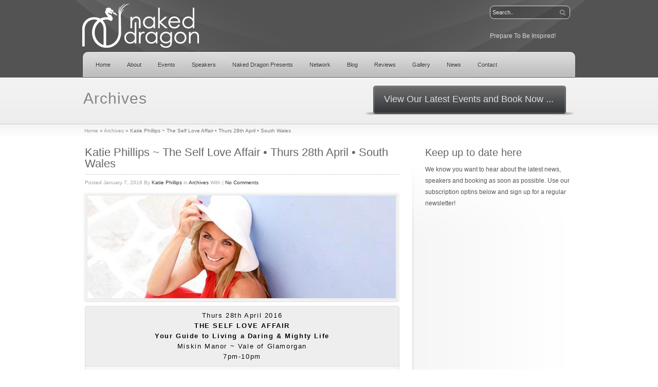

--- FILE ---
content_type: text/html; charset=UTF-8
request_url: https://nakeddragon.co.uk/archives/katie-phillips-the-self-love-affair/
body_size: 42523
content:
<!DOCTYPE html PUBLIC "-//W3C//DTD XHTML 1.0 Strict//EN" "http://www.w3.org/TR/xhtml1/DTD/xhtml1-strict.dtd">
<html xmlns="http://www.w3.org/1999/xhtml" lang="en-US" >
<head profile="http://gmpg.org/xfn/11">
<meta http-equiv="Content-Type" content="text/html; charset=UTF-8" />

<title>Katie Phillips ~ The Self Love Affair • Thurs 28th April • South Wales | Naked Dragon</title>
<meta name="keywords" content="inspirational events, mind body spirit, blog, naked dragon, listings, inspirational network, spiritual events, membership, reviews, latest news, inspirational speakers, motivational speakers, inspirational teachers" />
<meta name="description" content="Naked Dragon create beautiful Inspirational Experiences featuring the best of today’s Conscious Thought Leaders, Speakers and Performers through a series of Talks, Workshops, Sound Experiences, Retreats & Special Events" />
<meta name='robots' content='max-image-preview:large' />
<link rel="alternate" type="application/rss+xml" title="Naked Dragon &raquo; Katie Phillips ~ The Self Love Affair • Thurs 28th April • South Wales Comments Feed" href="https://nakeddragon.co.uk/archives/katie-phillips-the-self-love-affair/feed/" />
<script type="text/javascript">
window._wpemojiSettings = {"baseUrl":"https:\/\/s.w.org\/images\/core\/emoji\/14.0.0\/72x72\/","ext":".png","svgUrl":"https:\/\/s.w.org\/images\/core\/emoji\/14.0.0\/svg\/","svgExt":".svg","source":{"concatemoji":"https:\/\/nakeddragon.co.uk\/wp-includes\/js\/wp-emoji-release.min.js?ver=6.2.8"}};
/*! This file is auto-generated */
!function(e,a,t){var n,r,o,i=a.createElement("canvas"),p=i.getContext&&i.getContext("2d");function s(e,t){p.clearRect(0,0,i.width,i.height),p.fillText(e,0,0);e=i.toDataURL();return p.clearRect(0,0,i.width,i.height),p.fillText(t,0,0),e===i.toDataURL()}function c(e){var t=a.createElement("script");t.src=e,t.defer=t.type="text/javascript",a.getElementsByTagName("head")[0].appendChild(t)}for(o=Array("flag","emoji"),t.supports={everything:!0,everythingExceptFlag:!0},r=0;r<o.length;r++)t.supports[o[r]]=function(e){if(p&&p.fillText)switch(p.textBaseline="top",p.font="600 32px Arial",e){case"flag":return s("\ud83c\udff3\ufe0f\u200d\u26a7\ufe0f","\ud83c\udff3\ufe0f\u200b\u26a7\ufe0f")?!1:!s("\ud83c\uddfa\ud83c\uddf3","\ud83c\uddfa\u200b\ud83c\uddf3")&&!s("\ud83c\udff4\udb40\udc67\udb40\udc62\udb40\udc65\udb40\udc6e\udb40\udc67\udb40\udc7f","\ud83c\udff4\u200b\udb40\udc67\u200b\udb40\udc62\u200b\udb40\udc65\u200b\udb40\udc6e\u200b\udb40\udc67\u200b\udb40\udc7f");case"emoji":return!s("\ud83e\udef1\ud83c\udffb\u200d\ud83e\udef2\ud83c\udfff","\ud83e\udef1\ud83c\udffb\u200b\ud83e\udef2\ud83c\udfff")}return!1}(o[r]),t.supports.everything=t.supports.everything&&t.supports[o[r]],"flag"!==o[r]&&(t.supports.everythingExceptFlag=t.supports.everythingExceptFlag&&t.supports[o[r]]);t.supports.everythingExceptFlag=t.supports.everythingExceptFlag&&!t.supports.flag,t.DOMReady=!1,t.readyCallback=function(){t.DOMReady=!0},t.supports.everything||(n=function(){t.readyCallback()},a.addEventListener?(a.addEventListener("DOMContentLoaded",n,!1),e.addEventListener("load",n,!1)):(e.attachEvent("onload",n),a.attachEvent("onreadystatechange",function(){"complete"===a.readyState&&t.readyCallback()})),(e=t.source||{}).concatemoji?c(e.concatemoji):e.wpemoji&&e.twemoji&&(c(e.twemoji),c(e.wpemoji)))}(window,document,window._wpemojiSettings);
</script>
<style type="text/css">
img.wp-smiley,
img.emoji {
	display: inline !important;
	border: none !important;
	box-shadow: none !important;
	height: 1em !important;
	width: 1em !important;
	margin: 0 0.07em !important;
	vertical-align: -0.1em !important;
	background: none !important;
	padding: 0 !important;
}
</style>
	<link rel='stylesheet' id='wp-block-library-css' href='https://nakeddragon.co.uk/wp-includes/css/dist/block-library/style.min.css?ver=6.2.8' type='text/css' media='all' />
<link rel='stylesheet' id='classic-theme-styles-css' href='https://nakeddragon.co.uk/wp-includes/css/classic-themes.min.css?ver=6.2.8' type='text/css' media='all' />
<style id='global-styles-inline-css' type='text/css'>
body{--wp--preset--color--black: #000000;--wp--preset--color--cyan-bluish-gray: #abb8c3;--wp--preset--color--white: #ffffff;--wp--preset--color--pale-pink: #f78da7;--wp--preset--color--vivid-red: #cf2e2e;--wp--preset--color--luminous-vivid-orange: #ff6900;--wp--preset--color--luminous-vivid-amber: #fcb900;--wp--preset--color--light-green-cyan: #7bdcb5;--wp--preset--color--vivid-green-cyan: #00d084;--wp--preset--color--pale-cyan-blue: #8ed1fc;--wp--preset--color--vivid-cyan-blue: #0693e3;--wp--preset--color--vivid-purple: #9b51e0;--wp--preset--gradient--vivid-cyan-blue-to-vivid-purple: linear-gradient(135deg,rgba(6,147,227,1) 0%,rgb(155,81,224) 100%);--wp--preset--gradient--light-green-cyan-to-vivid-green-cyan: linear-gradient(135deg,rgb(122,220,180) 0%,rgb(0,208,130) 100%);--wp--preset--gradient--luminous-vivid-amber-to-luminous-vivid-orange: linear-gradient(135deg,rgba(252,185,0,1) 0%,rgba(255,105,0,1) 100%);--wp--preset--gradient--luminous-vivid-orange-to-vivid-red: linear-gradient(135deg,rgba(255,105,0,1) 0%,rgb(207,46,46) 100%);--wp--preset--gradient--very-light-gray-to-cyan-bluish-gray: linear-gradient(135deg,rgb(238,238,238) 0%,rgb(169,184,195) 100%);--wp--preset--gradient--cool-to-warm-spectrum: linear-gradient(135deg,rgb(74,234,220) 0%,rgb(151,120,209) 20%,rgb(207,42,186) 40%,rgb(238,44,130) 60%,rgb(251,105,98) 80%,rgb(254,248,76) 100%);--wp--preset--gradient--blush-light-purple: linear-gradient(135deg,rgb(255,206,236) 0%,rgb(152,150,240) 100%);--wp--preset--gradient--blush-bordeaux: linear-gradient(135deg,rgb(254,205,165) 0%,rgb(254,45,45) 50%,rgb(107,0,62) 100%);--wp--preset--gradient--luminous-dusk: linear-gradient(135deg,rgb(255,203,112) 0%,rgb(199,81,192) 50%,rgb(65,88,208) 100%);--wp--preset--gradient--pale-ocean: linear-gradient(135deg,rgb(255,245,203) 0%,rgb(182,227,212) 50%,rgb(51,167,181) 100%);--wp--preset--gradient--electric-grass: linear-gradient(135deg,rgb(202,248,128) 0%,rgb(113,206,126) 100%);--wp--preset--gradient--midnight: linear-gradient(135deg,rgb(2,3,129) 0%,rgb(40,116,252) 100%);--wp--preset--duotone--dark-grayscale: url('#wp-duotone-dark-grayscale');--wp--preset--duotone--grayscale: url('#wp-duotone-grayscale');--wp--preset--duotone--purple-yellow: url('#wp-duotone-purple-yellow');--wp--preset--duotone--blue-red: url('#wp-duotone-blue-red');--wp--preset--duotone--midnight: url('#wp-duotone-midnight');--wp--preset--duotone--magenta-yellow: url('#wp-duotone-magenta-yellow');--wp--preset--duotone--purple-green: url('#wp-duotone-purple-green');--wp--preset--duotone--blue-orange: url('#wp-duotone-blue-orange');--wp--preset--font-size--small: 13px;--wp--preset--font-size--medium: 20px;--wp--preset--font-size--large: 36px;--wp--preset--font-size--x-large: 42px;--wp--preset--spacing--20: 0.44rem;--wp--preset--spacing--30: 0.67rem;--wp--preset--spacing--40: 1rem;--wp--preset--spacing--50: 1.5rem;--wp--preset--spacing--60: 2.25rem;--wp--preset--spacing--70: 3.38rem;--wp--preset--spacing--80: 5.06rem;--wp--preset--shadow--natural: 6px 6px 9px rgba(0, 0, 0, 0.2);--wp--preset--shadow--deep: 12px 12px 50px rgba(0, 0, 0, 0.4);--wp--preset--shadow--sharp: 6px 6px 0px rgba(0, 0, 0, 0.2);--wp--preset--shadow--outlined: 6px 6px 0px -3px rgba(255, 255, 255, 1), 6px 6px rgba(0, 0, 0, 1);--wp--preset--shadow--crisp: 6px 6px 0px rgba(0, 0, 0, 1);}:where(.is-layout-flex){gap: 0.5em;}body .is-layout-flow > .alignleft{float: left;margin-inline-start: 0;margin-inline-end: 2em;}body .is-layout-flow > .alignright{float: right;margin-inline-start: 2em;margin-inline-end: 0;}body .is-layout-flow > .aligncenter{margin-left: auto !important;margin-right: auto !important;}body .is-layout-constrained > .alignleft{float: left;margin-inline-start: 0;margin-inline-end: 2em;}body .is-layout-constrained > .alignright{float: right;margin-inline-start: 2em;margin-inline-end: 0;}body .is-layout-constrained > .aligncenter{margin-left: auto !important;margin-right: auto !important;}body .is-layout-constrained > :where(:not(.alignleft):not(.alignright):not(.alignfull)){max-width: var(--wp--style--global--content-size);margin-left: auto !important;margin-right: auto !important;}body .is-layout-constrained > .alignwide{max-width: var(--wp--style--global--wide-size);}body .is-layout-flex{display: flex;}body .is-layout-flex{flex-wrap: wrap;align-items: center;}body .is-layout-flex > *{margin: 0;}:where(.wp-block-columns.is-layout-flex){gap: 2em;}.has-black-color{color: var(--wp--preset--color--black) !important;}.has-cyan-bluish-gray-color{color: var(--wp--preset--color--cyan-bluish-gray) !important;}.has-white-color{color: var(--wp--preset--color--white) !important;}.has-pale-pink-color{color: var(--wp--preset--color--pale-pink) !important;}.has-vivid-red-color{color: var(--wp--preset--color--vivid-red) !important;}.has-luminous-vivid-orange-color{color: var(--wp--preset--color--luminous-vivid-orange) !important;}.has-luminous-vivid-amber-color{color: var(--wp--preset--color--luminous-vivid-amber) !important;}.has-light-green-cyan-color{color: var(--wp--preset--color--light-green-cyan) !important;}.has-vivid-green-cyan-color{color: var(--wp--preset--color--vivid-green-cyan) !important;}.has-pale-cyan-blue-color{color: var(--wp--preset--color--pale-cyan-blue) !important;}.has-vivid-cyan-blue-color{color: var(--wp--preset--color--vivid-cyan-blue) !important;}.has-vivid-purple-color{color: var(--wp--preset--color--vivid-purple) !important;}.has-black-background-color{background-color: var(--wp--preset--color--black) !important;}.has-cyan-bluish-gray-background-color{background-color: var(--wp--preset--color--cyan-bluish-gray) !important;}.has-white-background-color{background-color: var(--wp--preset--color--white) !important;}.has-pale-pink-background-color{background-color: var(--wp--preset--color--pale-pink) !important;}.has-vivid-red-background-color{background-color: var(--wp--preset--color--vivid-red) !important;}.has-luminous-vivid-orange-background-color{background-color: var(--wp--preset--color--luminous-vivid-orange) !important;}.has-luminous-vivid-amber-background-color{background-color: var(--wp--preset--color--luminous-vivid-amber) !important;}.has-light-green-cyan-background-color{background-color: var(--wp--preset--color--light-green-cyan) !important;}.has-vivid-green-cyan-background-color{background-color: var(--wp--preset--color--vivid-green-cyan) !important;}.has-pale-cyan-blue-background-color{background-color: var(--wp--preset--color--pale-cyan-blue) !important;}.has-vivid-cyan-blue-background-color{background-color: var(--wp--preset--color--vivid-cyan-blue) !important;}.has-vivid-purple-background-color{background-color: var(--wp--preset--color--vivid-purple) !important;}.has-black-border-color{border-color: var(--wp--preset--color--black) !important;}.has-cyan-bluish-gray-border-color{border-color: var(--wp--preset--color--cyan-bluish-gray) !important;}.has-white-border-color{border-color: var(--wp--preset--color--white) !important;}.has-pale-pink-border-color{border-color: var(--wp--preset--color--pale-pink) !important;}.has-vivid-red-border-color{border-color: var(--wp--preset--color--vivid-red) !important;}.has-luminous-vivid-orange-border-color{border-color: var(--wp--preset--color--luminous-vivid-orange) !important;}.has-luminous-vivid-amber-border-color{border-color: var(--wp--preset--color--luminous-vivid-amber) !important;}.has-light-green-cyan-border-color{border-color: var(--wp--preset--color--light-green-cyan) !important;}.has-vivid-green-cyan-border-color{border-color: var(--wp--preset--color--vivid-green-cyan) !important;}.has-pale-cyan-blue-border-color{border-color: var(--wp--preset--color--pale-cyan-blue) !important;}.has-vivid-cyan-blue-border-color{border-color: var(--wp--preset--color--vivid-cyan-blue) !important;}.has-vivid-purple-border-color{border-color: var(--wp--preset--color--vivid-purple) !important;}.has-vivid-cyan-blue-to-vivid-purple-gradient-background{background: var(--wp--preset--gradient--vivid-cyan-blue-to-vivid-purple) !important;}.has-light-green-cyan-to-vivid-green-cyan-gradient-background{background: var(--wp--preset--gradient--light-green-cyan-to-vivid-green-cyan) !important;}.has-luminous-vivid-amber-to-luminous-vivid-orange-gradient-background{background: var(--wp--preset--gradient--luminous-vivid-amber-to-luminous-vivid-orange) !important;}.has-luminous-vivid-orange-to-vivid-red-gradient-background{background: var(--wp--preset--gradient--luminous-vivid-orange-to-vivid-red) !important;}.has-very-light-gray-to-cyan-bluish-gray-gradient-background{background: var(--wp--preset--gradient--very-light-gray-to-cyan-bluish-gray) !important;}.has-cool-to-warm-spectrum-gradient-background{background: var(--wp--preset--gradient--cool-to-warm-spectrum) !important;}.has-blush-light-purple-gradient-background{background: var(--wp--preset--gradient--blush-light-purple) !important;}.has-blush-bordeaux-gradient-background{background: var(--wp--preset--gradient--blush-bordeaux) !important;}.has-luminous-dusk-gradient-background{background: var(--wp--preset--gradient--luminous-dusk) !important;}.has-pale-ocean-gradient-background{background: var(--wp--preset--gradient--pale-ocean) !important;}.has-electric-grass-gradient-background{background: var(--wp--preset--gradient--electric-grass) !important;}.has-midnight-gradient-background{background: var(--wp--preset--gradient--midnight) !important;}.has-small-font-size{font-size: var(--wp--preset--font-size--small) !important;}.has-medium-font-size{font-size: var(--wp--preset--font-size--medium) !important;}.has-large-font-size{font-size: var(--wp--preset--font-size--large) !important;}.has-x-large-font-size{font-size: var(--wp--preset--font-size--x-large) !important;}
.wp-block-navigation a:where(:not(.wp-element-button)){color: inherit;}
:where(.wp-block-columns.is-layout-flex){gap: 2em;}
.wp-block-pullquote{font-size: 1.5em;line-height: 1.6;}
</style>
<link rel="https://api.w.org/" href="https://nakeddragon.co.uk/wp-json/" /><link rel="alternate" type="application/json" href="https://nakeddragon.co.uk/wp-json/wp/v2/posts/7085" /><link rel="EditURI" type="application/rsd+xml" title="RSD" href="https://nakeddragon.co.uk/xmlrpc.php?rsd" />
<link rel="wlwmanifest" type="application/wlwmanifest+xml" href="https://nakeddragon.co.uk/wp-includes/wlwmanifest.xml" />
<meta name="generator" content="WordPress 6.2.8" />
<link rel="canonical" href="https://nakeddragon.co.uk/archives/katie-phillips-the-self-love-affair/" />
<link rel='shortlink' href='https://nakeddragon.co.uk/?p=7085' />
<link rel="alternate" type="application/json+oembed" href="https://nakeddragon.co.uk/wp-json/oembed/1.0/embed?url=https%3A%2F%2Fnakeddragon.co.uk%2Farchives%2Fkatie-phillips-the-self-love-affair%2F" />
<link rel="alternate" type="text/xml+oembed" href="https://nakeddragon.co.uk/wp-json/oembed/1.0/embed?url=https%3A%2F%2Fnakeddragon.co.uk%2Farchives%2Fkatie-phillips-the-self-love-affair%2F&#038;format=xml" />
<style type="text/css">.recentcomments a{display:inline !important;padding:0 !important;margin:0 !important;}</style><!-- REQUIRED CSS FILES -->
<link rel="stylesheet" type="text/css" href="https://nakeddragon.co.uk/wp-content/themes/Startup/style.css" media="screen" />
<link rel="stylesheet" href="https://nakeddragon.co.uk/wp-content/themes/Startup/styles/prettyPhoto.css" type="text/css" media="screen" />
<!-- RSS FEED -->
<link rel="alternate" type="application/rss+xml" title="Naked Dragon RSS Feed" href="https://nakeddragon.co.uk/feed/" />
<link rel="pingback" href="https://nakeddragon.co.uk/xmlrpc.php" />
<meta name="cufon_status" content="true" />
<meta name="images_path" content="https://nakeddragon.co.uk/wp-content/themes/Startup/images" />

<!-- REQUIRED JS FILES -->
<script type="text/javascript" src="https://nakeddragon.co.uk/wp-content/themes/Startup/scripts/jquery.js"></script>
<script type="text/javascript" src="https://nakeddragon.co.uk/wp-content/themes/Startup/scripts/jquery.prettyPhoto.js"></script>

<script type="text/javascript" src="https://nakeddragon.co.uk/wp-content/themes/Startup/scripts/twitter.min.js"></script>
<script type="text/javascript" src="https://nakeddragon.co.uk/wp-content/themes/Startup/scripts/jquery.easing.1.3.js"></script>
<script type="text/javascript" src="https://nakeddragon.co.uk/wp-content/themes/Startup/scripts/jquery.tools.min.js"></script>
<script type="text/javascript" src="https://nakeddragon.co.uk/wp-content/themes/Startup/scripts/jquery.cycle.all.min.js"></script>




<script type="text/javascript" src="https://nakeddragon.co.uk/wp-content/themes/Startup/scripts/custom.js"> </script>
<!-- FAVICON -->
<link rel="shortcut icon" type="image/x-icon" href="https://nakeddragon.co.uk/favicon.ico" />
<meta name="slider_speed" content="5000" />
<meta name="slider_effect" content="fade" />

<style type="text/css">
#header {height: 100px;}
</style>
</head>
<body class="post-template-default single single-post postid-7085 single-format-standard">
<div id="header-wrapper">
  <div id="header">
    <div id="logo">
    <a title="Creating Inspirational Experiences in Beautiful Spaces!" href="https://nakeddragon.co.uk">
    
         
    <img src="https://nakeddragon.co.uk/wp-content/themes/Startup/images/ND3.png" alt="Creating Inspirational Experiences in Beautiful Spaces!" />
        </a>
    </div>
    
    <div id="nav-search">  
<form method="get" action="https://nakeddragon.co.uk/">
   <fieldset> <input type="text" size="10" class="search-field" name="s" id="search" value="Search.." onfocus="if(this.value == 'Search..') {this.value = '';}" onblur="if (this.value == '') {this.value = 'Search..';}"/>
    <input type="submit"  value="search" class="search-go" />
    </fieldset>
  </form><br /><font color='#dadada'>Prepare To Be Inspired!</font>
  </div>

    
  </div>
  <div id="navigation">
  <div id="nav" class="jqueryslidemenu"><ul id="menu-nav" class="menu"><li id="menu-item-8" class="menu-item menu-item-type-post_type menu-item-object-page menu-item-home menu-item-8"><a href="https://nakeddragon.co.uk/">Home</a></li>
<li id="menu-item-9" class="menu-item menu-item-type-post_type menu-item-object-page menu-item-9"><a href="https://nakeddragon.co.uk/about/">About</a></li>
<li id="menu-item-98" class="menu-item menu-item-type-post_type menu-item-object-page menu-item-has-children menu-item-98"><a href="https://nakeddragon.co.uk/events/">Events</a>
<ul class="sub-menu">
	<li id="menu-item-1565" class="menu-item menu-item-type-post_type menu-item-object-page menu-item-1565"><a href="https://nakeddragon.co.uk/events-calendar/">Events Calendar</a></li>
	<li id="menu-item-408" class="menu-item menu-item-type-post_type menu-item-object-page menu-item-408"><a href="https://nakeddragon.co.uk/events/talks/">Talks</a></li>
	<li id="menu-item-1478" class="menu-item menu-item-type-post_type menu-item-object-page menu-item-1478"><a href="https://nakeddragon.co.uk/events/music/">Sound Experiences</a></li>
	<li id="menu-item-409" class="menu-item menu-item-type-post_type menu-item-object-page menu-item-409"><a href="https://nakeddragon.co.uk/events/workshops/">Workshops</a></li>
	<li id="menu-item-3159" class="menu-item menu-item-type-post_type menu-item-object-page menu-item-3159"><a href="https://nakeddragon.co.uk/events/retreats/">Retreats</a></li>
	<li id="menu-item-3143" class="menu-item menu-item-type-post_type menu-item-object-page menu-item-3143"><a href="https://nakeddragon.co.uk/events/film-circle/">Inspirational Film Circle</a></li>
	<li id="menu-item-650" class="menu-item menu-item-type-post_type menu-item-object-page menu-item-650"><a href="https://nakeddragon.co.uk/events/terms-and-conditions/">Terms and Conditions</a></li>
	<li id="menu-item-2135" class="menu-item menu-item-type-post_type menu-item-object-page menu-item-2135"><a href="https://nakeddragon.co.uk/events/archives/">Past Events</a></li>
</ul>
</li>
<li id="menu-item-3911" class="menu-item menu-item-type-post_type menu-item-object-page menu-item-has-children menu-item-3911"><a href="https://nakeddragon.co.uk/speakers/">Speakers</a>
<ul class="sub-menu">
	<li id="menu-item-1182" class="menu-item menu-item-type-post_type menu-item-object-page menu-item-1182"><a href="https://nakeddragon.co.uk/speakers-testimonials/">Speakers Testimonials</a></li>
</ul>
</li>
<li id="menu-item-26" class="menu-item menu-item-type-post_type menu-item-object-page menu-item-has-children menu-item-26"><a href="https://nakeddragon.co.uk/naked-dragon-presents/">Naked Dragon Presents</a>
<ul class="sub-menu">
	<li id="menu-item-55" class="menu-item menu-item-type-post_type menu-item-object-page menu-item-55"><a href="https://nakeddragon.co.uk/naked-dragon-presents/mbs-events/">Mind Body Spirit Events</a></li>
	<li id="menu-item-54" class="menu-item menu-item-type-post_type menu-item-object-page menu-item-54"><a href="https://nakeddragon.co.uk/naked-dragon-presents/budding-authors/">Budding Authors</a></li>
	<li id="menu-item-53" class="menu-item menu-item-type-post_type menu-item-object-page menu-item-53"><a href="https://nakeddragon.co.uk/naked-dragon-presents/health-and-wellbeing/">Health and Wellbeing</a></li>
	<li id="menu-item-298" class="menu-item menu-item-type-post_type menu-item-object-page menu-item-298"><a href="https://nakeddragon.co.uk/naked-dragon-presents/fabulous-products/">Fabulous Products</a></li>
	<li id="menu-item-296" class="menu-item menu-item-type-post_type menu-item-object-page menu-item-296"><a href="https://nakeddragon.co.uk/naked-dragon-presents/yoga-dance/">Yoga &#038; Dance</a></li>
	<li id="menu-item-295" class="menu-item menu-item-type-post_type menu-item-object-page menu-item-295"><a href="https://nakeddragon.co.uk/naked-dragon-presents/spiritual-holidays-retreat-centres/">Spiritual Holidays &#038; Retreats</a></li>
	<li id="menu-item-294" class="menu-item menu-item-type-post_type menu-item-object-page menu-item-294"><a href="https://nakeddragon.co.uk/naked-dragon-presents/inspirational-coaching/">Inspirational Coaching</a></li>
</ul>
</li>
<li id="menu-item-262" class="menu-item menu-item-type-post_type menu-item-object-page menu-item-262"><a href="https://nakeddragon.co.uk/inspirational-network/">Network</a></li>
<li id="menu-item-44" class="menu-item menu-item-type-post_type menu-item-object-page menu-item-44"><a href="https://nakeddragon.co.uk/blog/">Blog</a></li>
<li id="menu-item-2201" class="menu-item menu-item-type-post_type menu-item-object-page menu-item-has-children menu-item-2201"><a href="https://nakeddragon.co.uk/reviews/">Reviews</a>
<ul class="sub-menu">
	<li id="menu-item-2209" class="menu-item menu-item-type-post_type menu-item-object-page menu-item-2209"><a href="https://nakeddragon.co.uk/reviews/inspirational-event-reviews/">Inspirational Event Reviews</a></li>
	<li id="menu-item-2212" class="menu-item menu-item-type-post_type menu-item-object-page menu-item-2212"><a href="https://nakeddragon.co.uk/reviews/book-reviews/">Book Reviews</a></li>
	<li id="menu-item-2215" class="menu-item menu-item-type-post_type menu-item-object-page menu-item-2215"><a href="https://nakeddragon.co.uk/reviews/product-reviews/">Product Reviews</a></li>
</ul>
</li>
<li id="menu-item-3580" class="menu-item menu-item-type-post_type menu-item-object-page menu-item-3580"><a href="https://nakeddragon.co.uk/gallery/">Gallery</a></li>
<li id="menu-item-2219" class="menu-item menu-item-type-post_type menu-item-object-page menu-item-has-children menu-item-2219"><a href="https://nakeddragon.co.uk/latest-news/">News</a>
<ul class="sub-menu">
	<li id="menu-item-1190" class="menu-item menu-item-type-post_type menu-item-object-page menu-item-1190"><a href="https://nakeddragon.co.uk/newsletters/">Newsletters</a></li>
</ul>
</li>
<li id="menu-item-50" class="menu-item menu-item-type-post_type menu-item-object-page menu-item-50"><a href="https://nakeddragon.co.uk/contact-us/">Contact</a></li>
</ul></div>
</div>
    </div>
<div id="intro-wrapper" class="page-title">
  <div class="intro">
        <h2>Archives</h2>
            <!-- [Call to Action] -->
        <div id="button-wrap">
        	<a class="cta-button" href="https://nakeddragon.co.uk/events"><span>View Our Latest Events and Book Now ...</span></a>
        </div>
        <!-- [/Call to Action] -->
                
     <div id="breadcrumb">
      <p class="breadcrumb"><a href="https://nakeddragon.co.uk">Home</a><span class="breadarrow"> &raquo; </span><a href="https://nakeddragon.co.uk/category/archives/">Archives</a><span class="breadarrow"> &raquo; </span><span class='current_crumb'>Katie Phillips ~ The Self Love Affair • Thurs 28th April • South Wales </span></p>    </div>
  </div>

</div>
<div id="wrapper" class="has-sidebar">
  <div id="content-wrapper">
    <div id="inner">
      <div id="main">
        <ul id="entries">
                                        <li id="post-7085" class="postitem post-7085 post type-post status-publish format-standard has-post-thumbnail hentry category-archives">
            <h2>Katie Phillips ~ The Self Love Affair • Thurs 28th April • South Wales</h2>
            <small class="meta">Posted January 7, 2016 By            <a href="https://nakeddragon.co.uk/author/katie-phillips/" title="Posts by Katie Phillips" rel="author">Katie Phillips</a>            in            <a href="https://nakeddragon.co.uk/category/archives/" rel="category tag">Archives</a>            With <span>|</span>
            <a href="https://nakeddragon.co.uk/archives/katie-phillips-the-self-love-affair/#respond">No Comments</a>            </small> 
                           		<a href="https://nakeddragon.co.uk/wp-content/uploads/2016/01/Katie-in-Hat-banner.jpeg" title="" rel="prettyPhoto[gallery]" class="zoom"> <span class="preload post-image"><img width="600" height="200" src="https://nakeddragon.co.uk/wp-content/uploads/2016/01/Katie-in-Hat-banner.jpeg" class="frame wp-post-image" alt="" decoding="async" srcset="https://nakeddragon.co.uk/wp-content/uploads/2016/01/Katie-in-Hat-banner.jpeg 600w, https://nakeddragon.co.uk/wp-content/uploads/2016/01/Katie-in-Hat-banner-300x100.jpeg 300w" sizes="(max-width: 600px) 100vw, 600px" /></span>
                    </a>
                
            <div class="entry">
                          <div class="titled-box gradient-box">
<h6 class="titled-box-header">Thurs 28th April 2016<br />
<strong>THE SELF LOVE AFFAIR</strong><br />
<strong>Your Guide to Living a Daring &amp; Mighty Life</strong><br />
Miskin Manor ~ Vale of Glamorgan<br />
7pm-10pm</h6>
<p><p style="text-align: center;"><span style="color: #cc0000;"><strong>Please Note that This Event has been Cancelled Due to Unforeseen Circumstances</strong></span></p>
<h2 style="text-align: center;">How to Be Daring &amp; Mighty</h2>
<p>To be Daring &amp; Mighty is to love yourself, to know your truth &amp; have your life be an authentic reflection of that.</p>
<p>Katie Phillips is a Self-Love Mentor and works with women, helping them to begin their Self-Love Affair. Katie’s mission is to show women they can create a life they love by loving themselves first and create a life that rocks!</p>
<p style="text-align: center;">[youtube]https://youtu.be/41IH4Kl4e60[/youtube]</p>
<h2 style="text-align: center;">It&#8217;s Time to Begin a Self Love Affair!</h2>
<p><a href="https://nakeddragon.co.uk/wp-content/uploads/2016/01/katy-in-red.jpg"><img decoding="async" loading="lazy" class="alignleft size-full wp-image-7090" style="margin: 5px;" alt="katy in red" src="https://nakeddragon.co.uk/wp-content/uploads/2016/01/katy-in-red.jpg" width="200" height="300" /></a>At this inspirational talk, Katie Phillips invites you to take a look at where you are at in your life and inspires you to begin a Self-Love Affair.</p>
<p>In her talks, Katie shares her most private and vulnerable stories with humour to inspire others with the truth that anything is possible. Katie transformed her gut-knowing that a fulfilled life is our right when deep dissatisfaction pushed her onto a personal and spiritual journey which completely changed the landscape of her life.</p>
<p>Katie truly walks her talk as she demonstrates that no matter your darkest fears and beliefs, no matter how trapped on the treadmill of life you feel, no matter how ‘yo-yo’ you feel emotionally &#8211; there is a way to make immediate and long lasting changes which will gift you with the free and authentic life that you deserve.</p>
<p>Katie says, ““I have an unwavering commitment to growth &amp; an insatiable desire for an inspired life which sent me on a life-altering quest reminding me fundamentally who I am with a renewed confidence in myself and the Universe.</p>
<p>My ‘Daring &amp; Mighty’ business is an expression of that &#8211; symbolising, celebrating and encouraging individuals to follow their dreams. To dare to know themselves and have their lives be an authentic and mighty reflection of that.”</p>
<p>Inside, we all know we are meant to be more of ourselves and Katie shines the way to a more fulfilled, more Daring &amp; more Mighty life!</p>
<p>Katie will also run a mini-workshop this evening which will have you begin your own self-love affair, so be sure to bring a journal, pen, an open heart and open mind.</p>
<h2 style="text-align: center;">Tickets</h2>
<p style="text-align: center;"><strong>VERY EARLY BIRD Tickets priced at just £15.00 will be on sale until 31st March</strong></p>
<p style="text-align: center;">
</div>
<div class="titled-box gradient-box">
<h6 class="titled-box-header"><strong>VENUE</strong></h6>
<p> <a href="https://nakeddragon.co.uk/wp-content/uploads/2015/04/miskin-manor-logo.png"><img decoding="async" loading="lazy" class="aligncenter size-full wp-image-6585" alt="miskin-manor-logo" src="https://nakeddragon.co.uk/wp-content/uploads/2015/04/miskin-manor-logo.png" width="263" height="100" /></a></p>
<p style="text-align: center;"><a href="https://nakeddragon.co.uk/wp-content/uploads/2015/04/Miskin-Manor-Hotel.jpg"><img decoding="async" loading="lazy" class="size-medium wp-image-6584 aligncenter" alt="Miskin-Manor-Hotel" src="https://nakeddragon.co.uk/wp-content/uploads/2015/04/Miskin-Manor-Hotel-300x200.jpg" width="300" height="200" srcset="https://nakeddragon.co.uk/wp-content/uploads/2015/04/Miskin-Manor-Hotel-300x200.jpg 300w, https://nakeddragon.co.uk/wp-content/uploads/2015/04/Miskin-Manor-Hotel-64x44.jpg 64w, https://nakeddragon.co.uk/wp-content/uploads/2015/04/Miskin-Manor-Hotel.jpg 480w" sizes="(max-width: 300px) 100vw, 300px" /></a></p>
<p style="text-align: center;"><strong>PENDOYLAN ROAD • GROESFAEN • PONTYCLUN • MID GLAMORGAN • CF72 8ND </strong></p>
<p style="text-align: center;"><strong style="line-height: 1.5em;"><span style="color: #b72937;">DIRECTIONS</span> </strong><span style="line-height: 1.5em;">The Miskin Manor Country House Hotel is located just North of M4 approximately 1 mile from junction 34 of the motorway and just 20 mins from central Cardiff.</span></p>
<h2 style="text-align: center;">Fantastic Offers for Naked Dragon Guests!</h2>
<p style="text-align: center;">There are some fantastic <strong>Exclusive Offers</strong> available for Naked Dragon guests at our beautiful venue; including <strong>Special Accommodation Packages</strong> <em>plus</em> <strong>A</strong> <strong>Day Pass </strong>giving full access to the<strong> Hotel Spa and Health Club <em>plus</em> Lunch at The Manor House</strong> for the <strong>All Inclusive Price of just £22.95!</strong></p>
<p style="text-align: center;"><a href="https://nakeddragon.co.uk/wp-content/uploads/2016/01/the-guardian-at-the-door.jpg"><img decoding="async" loading="lazy" class="aligncenter size-medium wp-image-7091" alt="the-guardian-at-the-door" src="https://nakeddragon.co.uk/wp-content/uploads/2016/01/the-guardian-at-the-door-300x209.jpg" width="300" height="209" srcset="https://nakeddragon.co.uk/wp-content/uploads/2016/01/the-guardian-at-the-door-300x209.jpg 300w, https://nakeddragon.co.uk/wp-content/uploads/2016/01/the-guardian-at-the-door-64x44.jpg 64w, https://nakeddragon.co.uk/wp-content/uploads/2016/01/the-guardian-at-the-door.jpg 880w" sizes="(max-width: 300px) 100vw, 300px" /></a></p>
<p style="text-align: center;"><a title="Miskin Manor Offers" href="https://nakeddragon.co.uk/news/latest-news/the-magic-of-miskin-manor/" target="_blank"><strong><span style="color: #cc0000;">PLEASE CLICK HERE</span></strong></a> <strong>for Full Details of these All Great Offers!</strong></p>
<p style="text-align: center;">
</div>
<div style="width: 100%; text-align: left;"><iframe loading="lazy" frameborder="0" height="306" marginheight="5" marginwidth="5" scrolling="auto" src="//eventbrite.co.uk/tickets-external?eid=20737135330&amp;ref=etckt" width="100%"></iframe></p>
<div style="font-family: Helvetica, Arial; font-size: 10px; padding: 5px 0 5px; margin: 2px; width: 100%; text-align: left;"><a class="powered-by-eb" style="color: #dddddd; text-decoration: none;" href="http://www.eventbrite.co.uk/r/etckt" target="_blank">Powered by Eventbrite</a></div>
</div>
                            <div class="fix"></div>
              
               <a href="http://twitter.com/share" class="twitter-share-button" data-url="https://nakeddragon.co.uk/archives/katie-phillips-the-self-love-affair/" data-count="horizontal" data-via="nakeddragon">Tweet</a>
<script type="text/javascript" src="http://platform.twitter.com/widgets.js"></script>
            </div> 
			               <ul class="simple-box gradient-box" id="bookmark">
               <li> <a class="fade" href="http://del.icio.us/post?url=https://nakeddragon.co.uk/archives/katie-phillips-the-self-love-affair/&amp;title=Katie Phillips ~ The Self Love Affair • Thurs 28th April • South Wales" title="Save on Delicious"><img src="https://nakeddragon.co.uk/wp-content/themes/Startup/images/socials/delicious_32.png" alt="delicious" /></a> </li>
               <li> <a class="fade" href="http://digg.com/submit?phase=2&amp;url=https://nakeddragon.co.uk/archives/katie-phillips-the-self-love-affair/&amp;title=Katie Phillips ~ The Self Love Affair • Thurs 28th April • South Wales" title="Digg It"><img src="https://nakeddragon.co.uk/wp-content/themes/Startup/images/socials/digg_32.png" alt="digg" /></a> </li>
                <li> <a class="fade" href="http://www.facebook.com/sharer.php?u=https://nakeddragon.co.uk/archives/katie-phillips-the-self-love-affair/&amp;t=Katie Phillips ~ The Self Love Affair • Thurs 28th April • South Wales" title="Facebook"><img src="https://nakeddragon.co.uk/wp-content/themes/Startup/images/socials/facebook_32.png" alt="" /></a> </li>
                 <li><a class="fade" href="http://reddit.com/submit?url=https://nakeddragon.co.uk/archives/katie-phillips-the-self-love-affair/" title="Reddit"><img src="https://nakeddragon.co.uk/wp-content/themes/Startup/images/socials/reddit_32.png" alt="reddit" /></a></li>
                 <li><a class="fade" href="https://nakeddragon.co.uk/feed/" title="RSS"><img src="https://nakeddragon.co.uk/wp-content/themes/Startup/images/socials/rss_32.png" alt="" /></a></li>
                 <li><a class="fade" href="http://twitter.com/home/?status=Katie Phillips ~ The Self Love Affair • Thurs 28th April • South Wales : https://nakeddragon.co.uk/archives/katie-phillips-the-self-love-affair/" title="Twitter"><img src="https://nakeddragon.co.uk/wp-content/themes/Startup/images/socials/twitter_32.png" alt="" /></a></li>
                  <li><a class="fade" href="http://www.stumbleupon.com/submit?url=https://nakeddragon.co.uk/archives/katie-phillips-the-self-love-affair/&amp;title=Katie Phillips ~ The Self Love Affair • Thurs 28th April • South Wales" title="StumbleUpon"><img src="https://nakeddragon.co.uk/wp-content/themes/Startup/images/socials/stumbleupon_32.png" alt="" /></a></li>
                  <li><a class="fade" href="http://www.mixx.com/submit?page_url=https://nakeddragon.co.uk/archives/katie-phillips-the-self-love-affair/&amp;title=Katie Phillips ~ The Self Love Affair • Thurs 28th April • South Wales" title="Mixx"><img src="https://nakeddragon.co.uk/wp-content/themes/Startup/images/socials/mixx_32.png" alt="" /></a></li>
    </ul>
                            
          </li>
         
 
                            </ul>
      
<div id="comments">

       <div id="respond">
      	
        	 <div class="cancel-comment-reply">
				<small><a rel="nofollow" id="cancel-comment-reply-link" href="/archives/katie-phillips-the-self-love-affair/#respond" style="display:none;">Click here to cancel reply.</a></small>
    		</div>



<h3>Write a Reply, or a Review</h3>
<form action="https://nakeddragon.co.uk/wp-comments-post.php" method="post" class="horizform" id="commentform" onsubmit="if (url.value == 'Website (optional)') {url.value = '';}">
<fieldset>
<div class="personal-data">

<p>
<label for="author">Full name</label>
<input type="text" name="author" id="author" tabindex="1" class="txt" value="Name (required)" onfocus="if (this.value == 'Name (required)') {this.value = '';}" onblur="if (this.value == '') {this.value = 'Name (required)';}" />
</p>

 <p>
<label for="email">Email</label>
<input type="text" name="email" id="email" tabindex="2" value="Email (required)" onfocus="if (this.value == 'Email (required)') {this.value = '';}" class="txt" onblur="if (this.value == '') {this.value = 'Email (required)';}" />
</p>  

<p>
<label for="url">Website URL</label>
<input type="text" name="url" id="url" tabindex="3" value="Website (optional)" onfocus="if (this.value == 'Website (optional)') {this.value = '';}" class="txt" onblur="if (this.value == '') {this.value = 'Website (optional)';}" />
</p>

</div>

<div class="form-data">
<p>
<label for="form_message">Comment</label>
<textarea rows="9" cols="10" id="form_message" name="comment" tabindex="4" onfocus="if (this.value == 'Type your comment here...') {this.value = '';}"  onblur="if (this.value == '') {this.value = 'Type your comment here...';}">Type your comment here...</textarea>
</p>
</div>

 <p>
 <input type="submit" id="submit" class="ibutton" name="submit" value="Comment" />
 </p>
 <input type='hidden' name='comment_post_ID' value='7085' id='comment_post_ID' />
<input type='hidden' name='comment_parent' id='comment_parent' value='0' />
</fieldset>
</form>
  </div>


      <br class="fix" />
   
		<p>No comments yet. Be the first!</p>
    
	     

   
 </div>      </div>
      <div id="sidebar">
  		

<!-- begin generated sidebar [Bio-shop-etc] -->
<div id="text-3" class="widget scg_widget Bio-shop-etc widget_text"><h3>Keep up to date here</h3>			<div class="textwidget"><p>We know you want to hear about the latest news, speakers and booking as soon as possible. Use our subscription optins below and sign up for a regular newsletter!</p>
</div>
		</div>
<!-- end generated sidebar -->

</div>      <div class="fix"></div>
    </div>
  </div>
</div>
<div id="footer-wrapper">
  <div id="footer">
 
    	<div class="block one_fourth">
            <h3>Categories</h3>
      <ul>
        <li><a href="#">Lorem ipsum dolor sit</a></li>
        <li><a href="#">Vestibulum ligula</a></li>
        <li><a href="#">Dolor sit lorem ispsjum</a></li>
        <li><a href="#">Some post title goes here</a></li>
        <li><a href="#">Vestibulum ligula</a></li>
      </ul>
          </div>
    <div class="block one_fourth">
      <div id="footerht_recent_posts-4" class="ht_recent_posts"><h3>Recent Posts</h3>
		<ul class="thumb-list">
				<li><a class="fl" href="https://nakeddragon.co.uk/uncategorized/powerful-casino-methods-in-2024-7-crucial-5/" title="Powerful casino methods in 2024: 7 crucial strategies for athletes">
        <img class="frame" alt="image" src="https://nakeddragon.co.uk/wp-content/themes/Startup/images/empty_thumb.gif" /></a>
		<a class="thumb-title" href="https://nakeddragon.co.uk/uncategorized/powerful-casino-methods-in-2024-7-crucial-5/" rel="bookmark">Powerful casino methods in 2024: 7 crucial strategies for athletes</a><br />
		<span class="date">June 4, 2024</span></li>
				</ul>
		</div>    </div>    
      <div class="block one_fourth">
      <div id="footerht_contact_details-2" class="ht_contact_details"><div class="contact-details"> 
            <h3>Contact Info</h3>            <p> </p>
            <ul class="arrowlist">
              <li><span>Tel: </span>+44 (0) 07958 366555</li><li><span>Email: </span> namaste@nakeddragon.co.uk</li>            </ul>
          </div>

</div>    </div>
        <div class="block one_fourth last">
            <h3>Lorem List</h3>
      <ul>
        <li><a href="#">Lorem ipsum dolor sit</a></li>
        <li><a href="#">Vestibulum ligula</a></li>
        <li><a href="#">Dolor sit lorem ispsjum</a></li>
        <li><a href="#">Some post title goes here</a></li>
        <li><a href="#">Vestibulum ligula</a></li>
      </ul>
          </div>
          <div class="fix"></div>
  </div>
</div>
<div id="subfooter-wrapper">
  <div id="subfooter">
    <p>All Rights Reserved. Copyright <a href="https://nakeddragon.co.uk/">Naked Dragon.co.uk</a> 2018</p>
    
            <ul id="footer-pages" class="menu"><li id="menu-item-56" class="menu-item menu-item-type-post_type menu-item-object-page menu-item-56"><a href="https://nakeddragon.co.uk/contact-us/">Contact</a></li>
<li id="menu-item-58" class="menu-item menu-item-type-post_type menu-item-object-page menu-item-58"><a href="https://nakeddragon.co.uk/blog/">Blog</a></li>
<li id="menu-item-61" class="menu-item menu-item-type-post_type menu-item-object-page menu-item-61"><a href="https://nakeddragon.co.uk/naked-dragon-presents/">Naked Dragon Presents&#8230;</a></li>
<li id="menu-item-99" class="menu-item menu-item-type-post_type menu-item-object-page menu-item-99"><a href="https://nakeddragon.co.uk/events/">Events</a></li>
<li id="menu-item-64" class="menu-item menu-item-type-post_type menu-item-object-page menu-item-home menu-item-64"><a href="https://nakeddragon.co.uk/">home</a></li>
<li id="menu-item-65" class="menu-item menu-item-type-post_type menu-item-object-page menu-item-65"><a href="https://nakeddragon.co.uk/about/">About</a></li>
</ul>  </div>
  </div>
<script type='text/javascript' src='https://nakeddragon.co.uk/wp-includes/js/comment-reply.min.js?ver=6.2.8' id='comment-reply-js'></script>

</body>
</html>

--- FILE ---
content_type: application/javascript
request_url: https://nakeddragon.co.uk/wp-content/themes/Startup/scripts/custom.js
body_size: 14833
content:
/*********************
 //* jQuery Multi Level CSS Menu #2- By Dynamic Drive: http://www.dynamicdrive.com/
 //* Last update: Nov 7th, 08': Limit # of queued animations to minmize animation stuttering
 //* Menu avaiable at DD CSS Library: http://www.dynamicdrive.com/style/
 *********************/
var arrowimages = {
    down: ['', ''],
    right: ['', '']
}
var jqueryslidemenu = {

    animateduration: {
        over: 200,
        out: 25
    }, //duration of slide in/ out animation, in milliseconds
    buildmenu: function(menuid, arrowsvar){
        jQuery(document).ready(function($){
            $("#nav a").removeAttr("title");
            var $mainmenu = $("#" + menuid + ">ul")
            var $headers = $mainmenu.find("ul").parent()
            $headers.each(function(i){
                var $curobj = $(this)
                var $subul = $(this).find('ul:eq(0)')
                this._dimensions = {
                    w: this.offsetWidth,
                    h: this.offsetHeight,
                    subulw: $subul.outerWidth(),
                    subulh: $subul.outerHeight()
                }
                this.istopheader = $curobj.parents("ul").length == 1 ? true : false
                $subul.css({
                    top: this.istopheader ? this._dimensions.h + "px" : 0
                })
                
                var $targetul = $(this).children("ul:eq(0)")
                this._offsets = {
                    left: $(this).offset().left,
                    top: $(this).offset().top
                }
                var menuleft = this.istopheader ? 0 : this._dimensions.w
                menuleft = (this._offsets.left + menuleft + this._dimensions.subulw > $(window).width()) ? (this.istopheader ? -this._dimensions.subulw + this._dimensions.w : -this._dimensions.w) + 12 : menuleft
                if ($targetul.queue().length <= 1) //if 1 or less queued animations
                    if (menuleft == 0) {
                        $targetul.css({
                            left: menuleft + "px",
                            width: this._dimensions.subulw + 'px'
                        }).removeClass("menu_flip")
                    }
                if (menuleft != 0 && this.istopheader) {
                    $targetul.css({
                        left: menuleft + "px",
                        width: this._dimensions.subulw + 'px'
                    }).addClass("menu_flip")
                }
                else {
                    $targetul.css({
                        left: menuleft + "px",
                        width: this._dimensions.subulw + 'px'
                    }).removeClass("menu_flip")
                }
                
                $curobj.hover(function(e){
                    var $targetul = $(this).children("ul:eq(0)")
                    this._offsets = {
                        left: $(this).offset().left,
                        top: $(this).offset().top
                    }
                    var menuleft = this.istopheader ? 0 : this._dimensions.w
                    menuleft = (this._offsets.left + menuleft + this._dimensions.subulw > $(window).width()) ? (this.istopheader ? -this._dimensions.subulw + this._dimensions.w : -this._dimensions.w) + 12 : menuleft
                    if ($targetul.queue().length <= 1) //if 1 or less queued animations
                        if (menuleft == 0) {
                            $targetul.css({
                                left: menuleft + "px",
                                width: this._dimensions.subulw + 'px'
                            }).removeClass("menu_flip").slideDown(jqueryslidemenu.animateduration.over)
                        }
                    if (menuleft != 0 && this.istopheader) {
                        $targetul.css({
                            left: menuleft + "px",
                            width: this._dimensions.subulw + 'px'
                        }).addClass("menu_flip").slideDown(jqueryslidemenu.animateduration.over)
                    }
                    else {
                        $targetul.css({
                            left: menuleft + "px",
                            width: this._dimensions.subulw + 'px'
                        }).removeClass("menu_flip").slideDown(jqueryslidemenu.animateduration.over)
                    }
                }, function(e){
                    var $targetul = $(this).children("ul:eq(0)")
                    $targetul.slideUp(jqueryslidemenu.animateduration.out)
                }) //end hover
            }) //end $headers.each()
            $mainmenu.find("ul").css({
                display: 'none',
                visibility: 'visible'
            })
        }) //end document.ready
    }
}

// Making Slide Menu
jqueryslidemenu.buildmenu("nav", arrowimages)

function isValidEmailAddress(emailAddress){
    var pattern = new RegExp(/^(("[\w-\s]+")|([\w-]+(?:\.[\w-]+)*)|("[\w-\s]+")([\w-]+(?:\.[\w-]+)*))(@((?:[\w-]+\.)*\w[\w-]{0,66})\.([a-z]{2,6}(?:\.[a-z]{2})?)$)|(@\[?((25[0-5]\.|2[0-4][0-9]\.|1[0-9]{2}\.|[0-9]{1,2}\.))((25[0-5]|2[0-4][0-9]|1[0-9]{2}|[0-9]{1,2})\.){2}(25[0-5]|2[0-4][0-9]|1[0-9]{2}|[0-9]{1,2})\]?$)/i);
    return pattern.test(emailAddress);
}
    /***************************************************
     Preloader Image
     ***************************************************/
(function($){
    $.fn.preloadImages = function(options){

        var defaults = {
            showSpeed: 500,
            easing: 'easeOutQuad'
        };

        var options = $.extend(defaults, options);

        return this.each(function(){
            var container = $(this);
            var image = container.find('img');

            $(image).css({ "visibility": "hidden", "opacity": "0" });
            $(image).bind('load error', function(){
                $(this).css({ "visibility": "visible" }).animate({ opacity:"1" }, {duration:options.showSpeed, easing:options.easing}).parent(container).removeClass('preload');
            }).each(function(){
                if(this.complete || ($.browser.msie && parseInt($.browser.version) == 6)) { $(this).trigger('load'); }
            });
        });
    }
})(jQuery);


// START Initiating
jQuery(document).ready(function(){

    /***************************************************
     ZOOM PORTFOLIO HOVER - COLUMN
     ***************************************************/
    jQuery("#folio a, #entries a, #sidebar a").find("img.frame").hover(function(){
        jQuery(this).stop().fadeTo(500, 0.5);
    }, function(){
        jQuery(this).stop().fadeTo(500, 1);
    });
    
	
	
    /***************************************************
     JQUERY TOGGLE
     ***************************************************/
    $(".toggle-body").hide();
    $(".toggle-head").click(function(){
        var tb = $(this).next(".toggle-body");
        
        if (tb.is(':hidden')) {
            tb.prev('.toggle-head').children('h3').addClass('minus');
            tb.slideDown('slow');
            
        }
        else {
            tb.slideUp(200, function(){
                 tb.prev('.toggle-head').children('h3').removeClass('minus');
            });
        }
    });
	
	
	
    /***************************************************
     TAB
     ***************************************************/	
	$(".tabs").tabs("#tabbed-content > div");
	
	
    /***************************************************
     Social Tooltip
     ***************************************************/	
	$("#social-icons a[title]").tooltip({ offset: [-10, 2], position: "top center", opacity: 0.7});	
		$("#projects a[title]").tooltip({tipClass: 'tooltip1' });	

    /***************************************************
     FADE ON HOVER
     ***************************************************/
    function fade(){
        jQuery('.fade').hover(function(){
            jQuery(this).stop().animate({
                opacity: 0.5
            }, 400);
        }, function(){
            jQuery(this).stop().animate({
                opacity: 1
            }, 400);
        });
        
    }
    
    function invers_fade(){
    
        $('.ifade').css({
            'opacity': '0.5'
        });      
        
        jQuery('.ifade').hover(function(){
            jQuery(this).stop().animate({
                opacity: 1
            }, 400);
        }, function(){
            jQuery(this).stop().animate({
                opacity: 0.5
            }, 400);
        });
        
    }

	$('.flickr_badge_image').addClass('fade');

	fade();
    invers_fade();
	
    
    /***************************************************
     PrettyPhoto
     ***************************************************/
    jQuery("a[rel^='prettyPhoto'], a[rel^='lightbox']").prettyPhoto({
        overlay_gallery: false,
        "theme": 'light_rounded' /* light_square / dark_rounded / light_square / dark_square */
    });
    
    
    /***************************************************
     Smooth Scrolling
	 http://github.com/kswedberg/jquery-smooth-scroll
     ***************************************************/
   function enable_smooth_scroll() {
    function filterPath(string) {
        return string;
                //.replace(/^\//,'')
               // .replace(/(index|default).[a-zA-Z]{3,4}$/,'')
                //.replace(/\/$/,'');
    }

    var locationPath = filterPath(location.pathname);
    
    var scrollElement = 'html, body';
    $('html, body').each(function () {
        var initScrollTop = $(this).attr('scrollTop');
        $(this).attr('scrollTop', initScrollTop + 1);
        if ($(this).attr('scrollTop') == initScrollTop + 1) {
            scrollElement = this.nodeName.toLowerCase();
            $(this).attr('scrollTop', initScrollTop);
            return false;
        }    
    });
    
    $('a[href*=#header]').each(function() {
        var thisPath = filterPath(this.pathname) || locationPath;
        if  (   locationPath == thisPath
                && (location.hostname == this.hostname || !this.hostname)
                && this.hash.replace(/#/, '')
            ) {
                if ($(this.hash).length) {
                    $(this).click(function(event) {
                        var targetOffset = $(this.hash).offset().top;
                        var target = this.hash;
                        event.preventDefault();
                        $(scrollElement).animate(
                            {scrollTop: targetOffset},
                            500,
                            function() {
                                location.hash = target;
                        });
                    });
                }
        }
    });
}

    enable_smooth_scroll();
    /***************************************************
     Contact Form
     ***************************************************/
    jQuery('form#contactform').submit(function(){
    
        var hasError = false;
		
		
		  var comment = $("#form_message").val();
        if (jQuery.trim(comment) == "") {
            $("#form_message").prev('label').addClass('error');
            $("#form_message").focus();
            hasError = true;
        }
        else {
            $("#form_message").prev('label').removeClass('error');
        }
		
		
		 var email = $("input#email").val();
        if (jQuery.trim(email) == "" || !isValidEmailAddress(email)) {
            $("input#email").prev('label').addClass('error');
            $("input#email").focus();
            hasError = true;
        }
        else {
            $("input#email").prev('label').removeClass('error');
        }
        
		
        var name = $("input#fullname").val();
        if (jQuery.trim(name) == "") {
            $("input#fullname").prev('label').addClass('error');
            $("input#fullname").focus();
            hasError = true;
            
        }
        else {
            $("input#fullname").prev('label').removeClass('error');
        }
        
        if (!hasError) {
            jQuery('form#contactform .ibutton').fadeOut('normal', function(){
                jQuery('.loading').css({
                    display: "block"
                });
                
            });
            
            $.post($("#contactform").attr('action'), $("#contactform").serialize(), function(data){
                $('.log').html(data);
                $('.loading').remove();
                $('#contactform').slideUp('slow');
            });
            
        }
        
        return false;
        
    });
    /***************************************************
     SlideShow
     ***************************************************/
	 function cyclePause() {
		jQuery('#slideshow, .container').hover(
		function(){
			jQuery('.slides').cycle('pause')
		},
		function(){
			jQuery('.slides').cycle('resume')
		});
}

	 cyclePause();
	 var $sliderspeed = jQuery("meta[name=slider_speed]").attr('content');
	 var $slider_effect = jQuery("meta[name=slider_effect]").attr('content');
	 if($slider_effect=='') $slider_effect = 'fade';
	 if ($sliderspeed != ""){$duration = $sliderspeed}else{$duration = 5000;}
    $('.slides').cycle({
        fx: '' + $slider_effect + '',
		speed: 700,
		timeout: $sliderspeed,
		cleartypeNoBg: true,
		cleartype: true,		
        pager: '.pagination',
		pauseOnPagerHover: true,
        pagerAnchorBuilder: function(idx, slide){
            // return selector string for existing anchor 
            return '.pagination li:eq(' + idx + ') a';
        }
    });
	

    /***************************************************
     Misc
     ***************************************************/
    $('.opacity').css('opacity', '0.8');
	$('#footer-pages li:last-child').css('border-right', 'none'); 
	$('#footer-pages li:last-child a').css('margin-right','0');
	
	//cufon
	 var $cufon_status = jQuery("meta[name=cufon_status]").attr('content');
	if($cufon_status != 'true') {
		
		Cufon.replace('h2, h3, h4, h5, h6');
		Cufon.replace ('#page-title h3, #footer h3, .cta-button ',{textShadow: '#000 1px 1px'	});
		Cufon.replace ('#sidebar h3, .titled-box h6 , .intro h2',{textShadow: '#fff 1px 1px'});
	
	}
	
	//preloader
	    jQuery('.preload').preloadImages({
        showSpeed: 500,   // length of fade-in animation, 500 is default
        easing: 'easeOutQuad'   // optional easing, if you don't have any easing scripts - delete this option
    });
       




}); // End Initiating

